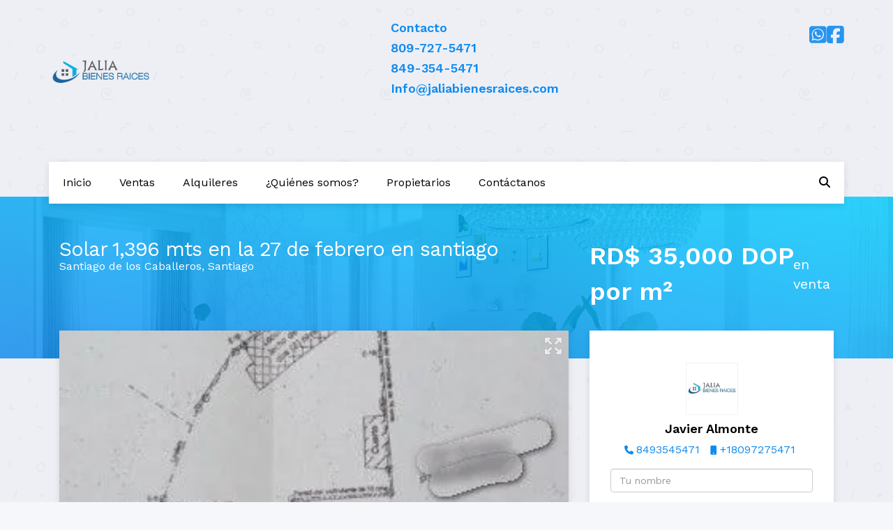

--- FILE ---
content_type: text/html; charset=utf-8
request_url: https://www.jaliabienesraices.com/property/solar-1-396-mts-en-santiago-centrico
body_size: 8486
content:
<!DOCTYPE html>
<html lang="es">
  <head>
  <meta http-equiv="Content-Type" content="text/html; charset=utf-8" />
  <meta name="description" content="Solar 1,396 mtsen la 27 de febrero en santiago de los Caballerros rd$35,000 x metro"/>
  <meta name="keywords" content=""/>
  <meta name="viewport" content="width=device-width, initial-scale=1, maximum-scale=1, user-scalable=no">
  <title>Solar 1,396 mts en la 27 de febrero  en santiago</title>
  <meta name="title" content="Solar 1,396 mts en la 27 de febrero  en santiago"/>
  <meta content="https://www.jaliabienesraices.com/property/solar-1-396-mts-en-santiago-centrico" property="og:url"></meta><meta content="https://www.jaliabienesraices.com/property/solar-1-396-mts-en-santiago-centrico" itemprop="url"></meta><meta content="Solar 1,396 mts en la 27 de febrero  en santiago" property="og:title"></meta><meta content="Solar 1,396 mts en la 27 de febrero  en santiago" itemprop="name"></meta><meta content="Solar 1,396 mtsen la 27 de febrero en santiago de los Caballerros rd$35,000 x metro" property="og:description"></meta><meta content="Solar 1,396 mtsen la 27 de febrero en santiago de los Caballerros rd$35,000 x metro" itemprop="description"></meta><meta content="website" property="og:type"></meta><meta content="summary_large_image" name="twitter:card"></meta><meta content="@easybroker" name="twitter:site"></meta><meta content="@easybroker" name="twitter:creator"></meta><meta content="Solar 1,396 mts en la 27 de febrero  en santiago" name="twitter:title"></meta><meta content="Solar 1,396 mtsen la 27 de febrero en santiago de los Caballerros rd$35,000 x metro" name="twitter:description"></meta><meta content="https://assets.easybroker.com/property_images/2006317/30710375/EB-GR6317.jpg?height=300&amp;version=1612275519&amp;width=450" itemprop="image" property="og:image"></meta><meta content="450" property="og:image:width"></meta><meta content="300" property="og:image:height"></meta><meta content="https://assets.easybroker.com/property_images/2006317/30710375/EB-GR6317.jpg?height=300&amp;version=1612275519&amp;width=450" name="twitter:image"></meta>
<link rel="stylesheet" href="https://cdn.easybroker.com/assets/agent_websites-281d21d03f3be9dbdb7fba5c365bb4662225be459cd7bffae0d9f5f264e3ca0b.css" />
<script src="https://cdn.easybroker.com/assets/legacy/agent_websites-21395e11eef1e395d21dd9ccf7722d900a9b86e7ec5df3b9acf4a6067a60b635.js"></script>



  <script>
    (g=>{var h,a,k,p="The Google Maps JavaScript API",c="google",l="importLibrary",q="__ib__",m=document,b=window;b=b[c]||(b[c]={});var d=b.maps||(b.maps={}),r=new Set,e=new URLSearchParams,u=()=>h||(h=new Promise(async(f,n)=>{await (a=m.createElement("script"));e.set("libraries",[...r]+"");for(k in g)e.set(k.replace(/[A-Z]/g,t=>"_"+t[0].toLowerCase()),g[k]);e.set("callback",c+".maps."+q);a.src=`https://maps.${c}apis.com/maps/api/js?`+e;d[q]=f;a.onerror=()=>h=n(Error(p+" could not load."));a.nonce=m.querySelector("script[nonce]")?.nonce||"";m.head.append(a)}));d[l]?console.warn(p+" only loads once. Ignoring:",g):d[l]=(f,...n)=>r.add(f)&&u().then(()=>d[l](f,...n))})
    ({
      key: "",
      v: "weekly",
      language: "es"
    });
  </script>

  <link rel="stylesheet" href="https://cdn.easybroker.com/themes/ensenada/stylesheets/bootstrap.css?version=1763493818" />
  <link rel="stylesheet" href="https://cdn.easybroker.com/themes/shared/css/map.css?version=1763493818" />
  <link rel="stylesheet" href="https://cdn.easybroker.com/themes/shared/css/filters.css?version=1763493818" />
  <link rel="stylesheet" href="https://cdn.easybroker.com/themes/ensenada/stylesheets/style.css?version=1763493818" />
  <link rel="stylesheet" href="https://cdn.easybroker.com/themes/ensenada/stylesheets/styles-palette-4.css?version=1763493818" />
  <link rel="stylesheet" href="https://cdn.easybroker.com/themes/ensenada/stylesheets/responsive.css?version=1763493818" />
  <link rel="stylesheet" href="https://cdn.easybroker.com/themes/ensenada/stylesheets/custom-select.css?version=1763493818" />
  <link rel="stylesheet" href="https://cdn.easybroker.com/themes/shared/fontawesome/css/all.min.css?version=1763493818" />
  <link rel="stylesheet" href="https://cdn.easybroker.com/themes/shared/fontawesome/css/brands.min.css?version=1763493818" />
  





  <link href="https://fonts.googleapis.com/css?family=Work+Sans:300,400,600" rel="stylesheet">
  <script src="https://cdn.easybroker.com/themes/ensenada/javascripts/respond.js?version=1763493818"></script>
  <script src="https://cdn.easybroker.com/themes/ensenada/javascripts/scripts.js?version=1763493818"></script>
  <script src="https://cdn.easybroker.com/themes/ensenada/javascripts/html5shiv.min.js?version=1763493818"></script>
  <script src="https://cdnjs.cloudflare.com/ajax/libs/popper.js/1.14.7/umd/popper.min.js" integrity="sha384-UO2eT0CpHqdSJQ6hJty5KVphtPhzWj9WO1clHTMGa3JDZwrnQq4sF86dIHNDz0W1" crossorigin="anonymous"></script>
  <script src="https://stackpath.bootstrapcdn.com/bootstrap/3.4.1/js/bootstrap.min.js" integrity="sha384-aJ21OjlMXNL5UyIl/XNwTMqvzeRMZH2w8c5cRVpzpU8Y5bApTppSuUkhZXN0VxHd" crossorigin="anonymous"></script>
  <link rel="stylesheet" href="https://cdn.easybroker.com/themes/ensenada/stylesheets/swiper-bundle.min.css?version=1763493818" />
  <script src="https://cdn.easybroker.com/themes/ensenada/javascripts/swiper-bundle.min.js?version=1763493818"></script>
</head>

  <body id="property" class="big-head">
    
    <div id="header">
  <div class="container">
    <div class="top-head row">
      <div class="col-sm-5">
        <div class="logo">
          <div class='user-content'><p><img src="https://assets.easybroker.com/organization_files/37450/logo_Png__original.png" style="" width="149"></p></div>
        </div>
      </div>
      <div class="col-sm-4">
        <div class="phone">
          <div class='user-content'><h4><strong>Contacto</strong></h4><h4>809-727-5471</h4><h4>849-354-5471</h4><h4>Info@jaliabienesraices.com</h4><h4><br></h4></div>
        </div>
        <div class="mail">
          <div class='user-content'><p><br></p></div>
        </div>
      </div>
      <div class="col-sm-3">
        <ul class="social-links list-inline">
  <li class="list-inline-item"><a class="whatsapp" target="_blank" href="https://wa.me/18097275471"></a></li>
  <li class="list-inline-item"><a class="facebook" target="_blank" href="https://www.facebook.com/jaliabienesraices/"></a></li>
  
  
  
  
  
  
</ul>

        <div id="website_translator" data-languages="de,en,es,fr,it,pt,ru,el,zh-CN" data-site-language="es">
  <div id="translation_container" class="hidden d-none"></div>
</div>
        <div class='user-content'><p><br></p></div>
      </div>
    </div>
  </div>
  <div class="menu-container">
    <div class="container">
      <nav id="main_menu" class="navbar" role="navigation">
        <div class='user-content'><div class="navbar-header">
            <div class="navbar-header-mobile">
              <button type="button" class="navbar-toggle" data-toggle="collapse" data-target="#bs-example-navbar-collapse-1">
                <span class="sr-only">Toggle navigation</span>
                <span class="icon-bar"></span>
                <span class="icon-bar"></span>
                <span class="icon-bar"></span>
              </button>
              <div class="navbar-brand visible-xs">
                <div class='user-content'><p><img src="https://assets.easybroker.com/organization_files/37450/logo_Png__original.png" style="" width="149"></p></div>
              </div>
            </div>
            <div class="collapse navbar-collapse navbar-left" id="bs-example-navbar-collapse-1">
              <ul class="nav navbar-nav">
    <li class="">
      <a href="/">
        Inicio
        <span class="caret hidden"></span>
</a>    </li>
    <li class="">
      <a href="/properties">
        Ventas
        <span class="caret hidden"></span>
</a>    </li>
    <li class="">
      <a href="/rentals">
        Alquileres
        <span class="caret hidden"></span>
</a>    </li>
    <li class="">
      <a href="/about">
        ¿Quiénes somos?
        <span class="caret hidden"></span>
</a>    </li>
    <li class="">
      <a href="/owners">
        Propietarios
        <span class="caret hidden"></span>
</a>    </li>
    <li class="">
      <a href="/contact">
        Contáctanos
        <span class="caret hidden"></span>
</a>    </li>
</ul>
<div class="code-search-form visible-xs">
  <form class="form-inline" action="/search_text" accept-charset="UTF-8" method="get">
    <div class="input-group">
      <input size="15" autocomplete="off" placeholder="Buscar propiedades" id="menu_search_code" class="form-control" type="text" name="search[text]" />
      <span class="input-group-btn">
        <input type="submit" name="commit" value="Ir" class="btn btn-primary" />
      </span>
    </div>
  </form>
</div>

            </div></div>
        <ul class="nav navbar-nav navbar-right">
          <li>
            <a href="#" class="search-toggle"><i class="fa fa-search"></i></a>
          </li>
          <div class="search-input"><div id="code_search_form" class="eb">
  <form class="form-inline" action="/search_text" accept-charset="UTF-8" method="get">
    <input size="15" autocomplete="off" placeholder="Buscar propiedades" id="menu_search_code" class="form-control" type="text" name="search[text]" />
    <input type="submit" name="commit" value="Ir" class="input-button" />
  </form>
</div>
</div>
        </ul>
      </nav>
      <div class="phone-mobile visible-xs">
          <div class='user-content'><h4><strong>Contacto</strong></h4><h4>809-727-5471</h4><h4>849-354-5471</h4><h4>Info@jaliabienesraices.com</h4><h4><br></h4></div>
          <ul class="social-links list-inline">
  <li class="list-inline-item"><a class="whatsapp" target="_blank" href="https://wa.me/18097275471"></a></li>
  <li class="list-inline-item"><a class="facebook" target="_blank" href="https://www.facebook.com/jaliabienesraices/"></a></li>
  
  
  
  
  
  
</ul>

      </div>
    </div>
  </div>
</div>

    <div id="hero" class="section">
  <div class="section-head">
    <div class="container">
      <div class="name row">
        <div class="col-sm-8">
          <h1 class="title">
    
    Solar 1,396 mts en la 27 de febrero  en santiago
</h1>

<h2 class="location">
    <a href="/properties/republica-dominicana/santiago/santiago-de-los-caballeros">Santiago de los Caballeros</a>, <a href="/properties/republica-dominicana/santiago">Santiago</a></h2>

        </div>
        <div class="col-sm-4">
          <div id="prices">
  

    <ul>
          <li class="price-type">
              <span class="listing-type-price">
                RD$ 35,000 DOP por m²
              </span>
            <small class="listing-type">En Venta</small>
          </li>
    </ul>
</div>

        </div>
      </div>
    </div>
  </div>
  <div class="user-image">
    <div class='user-content'>
      <img src="/themes/ensenada/built_in_images/img-merida.png" id="hero_image" />
    </div>
  </div>
</div>
<div class="content">
  <div class="container">
    <div class="row">
      <div class="col-md-8">
        
  <div id="gallery">
      <div class="royal-image-slideshow royalSlider rsUni">
      <img class="rsImg" alt="1 de 1" data-rsbigimg="https://assets.easybroker.com/property_images/2006317/30710375/EB-GR6317.jpg?version=1612275519" data-rsTmb="https://assets.easybroker.com/property_images/2006317/30710375/EB-GR6317.jpg?height=300&amp;version=1612275519&amp;width=450" data-load-rasterized-image="true" src="https://assets.easybroker.com/property_images/2006317/30710375/EB-GR6317.jpg?version=1612275519" />
  </div>

  </div>

        <a href="#" class="hidden btn btn-partners btn-primary btn-default btn-block btn-lg" target="_blank"><img style="margin-right: 10px;" src="/themes/ensenada/images/btn-partner-img.png" />Ver Tour Virtual</a>
          <div id="main_features">
    <ul>
        <li>
          <span>RD$ 35,000 DOP por m²</span>
          <small>
            En Venta
          </small>
        </li>
      
      
        <li>
          1,396 m²
          <small>
            de terreno
          </small>
        </li>

    
    </ul>
  </div>

        <div class="block-sm unpadding-top">
          <div class="property-info box">
            <div id="summary" class="summary-section">
  <div class="summary-title">
    <h4>Detalles</h4>
  </div>
  <ul>
    <li><span>Tipo:</span> <strong>Terreno</strong></li><li><span>ID:</span> <strong>EB-GR6317</strong></li>  <li class="agent"><span>Asesor:</span> <strong>Javier Almonte</strong></li>
  </ul>
</div>

            
<div id="description" class="summary-section" data-visibility-scope>
  <div class="summary-title">
    <h4>Descripción</h4>
    
  </div>
  <div class="info">
    Solar 1,396 mtsen la 27 de febrero  en santiago de los Caballerros<br/><br/>rd$35,000 x metro
  </div>
</div>

            

            
            
          </div>
        </div>
        <div id="video" class="summary-section">
</div>

        <div id="virtual_tour">
</div>

        <div class="visible-xs">
            <div class="map-container">
    <div class="container">
      <div class="location">
        <p>Ubicación</p>
        <h4>Santiago de los Caballeros, Santiago</h4>
      </div>
    </div>
    <div data-lazy-iframe-url="https://www.google.com/maps/embed/v1/place?key=AIzaSyBDhRiVXTnSWRjUhgGZTbj09HpmXUxTeBs&amp;q=19.4791963,-70.6930568" data-trigger="observer"></div>
  </div>

        </div>
        <button id="contact-button" type="button" class="btn btn-primary btn-lg d-block btn-contact mb-2 d-lg-none" data-toggle="modal" data-target="#contactModal">
          <div class='user-content'>Contáctanos</div>
        </button>
      </div>
      <div class="col-md-4 contact hidden-xs">
        <div class="form-wrapper">
          <div id="contact_form_wrapper">
            <div class="info-box text-center">
              <div class='user-content'><h4>Contáctanos</h4></div>
              <div class="agent text-center">
    <span class="agent-image"><img class="avatar rounded" alt="Javier Almonte" title="Javier Almonte" src="https://assets.easybroker.com/profile_images/412600/6D0E7C28-B099-4792-94E7-AD10B65F8DB9__scaled_.jpeg?height=200&amp;version=1757444726&amp;width=200" /></span>
  <div class="agent-info">
      <h4 class="mb-0"><strong>Javier Almonte</strong></h4>
      <ul class="list-unstyled list-inline">
        <li><a class="phone" href="tel:8493545471">8493545471</a></li>
        <li class="cell"><a href="tel:+18097275471">+18097275471</a></li>
      </ul>
  </div>
</div>

            </div>
            <div id="confirmation_container" class="hidden"></div>
<div id="contact_form" class="form">
  <a id="contact_form_anchor" name="contact_form"></a>
  
  <form action="/create_property_request" accept-charset="UTF-8" data-remote="true" method="post"><input type="hidden" name="authenticity_token" value="1z6vfDHm6pSbSqE307Qc_cgezPOuXapYxqXMpu3G11SZpb8nLofyDcS7FSJeMKQCnBBRhO2j_lFDCsaIeTK2bQ" autocomplete="off" />
    <input type="hidden" name="lang" id="lang" value="es" autocomplete="off" />
    <input value="" autocomplete="off" type="hidden" name="contact_request[form_code]" id="contact_request_form_code" />
    <input autocomplete="off" type="hidden" value="37450" name="contact_request[organization_id]" id="contact_request_organization_id" />
    <input value="www.jaliabienesraices.com" autocomplete="off" type="hidden" name="contact_request[source]" id="contact_request_source" />
    <input autocomplete="off" type="hidden" value="EB-GR6317" name="contact_request[property_id]" id="contact_request_property_id" />
    <div class="form-group">
      <input class="form-control" placeholder="Tu nombre" type="text" name="contact_request[name]" id="contact_request_name" />
    </div>
    <div class="hide">
      <input type="text" name="contact_request[company_name]" id="contact_request_company_name" class="form_control" placeholder="Company Name" autocomplete="off" tabindex="-1" />
    </div>
    <div class="form-group">
      <input class="form-control" placeholder="Email" type="text" name="contact_request[email]" id="contact_request_email" />
    </div>
    <div class="form-group">
      <input class="form-control" placeholder="Número de teléfono" type="text" name="contact_request[phone]" id="contact_request_phone" />
    </div>
    <div class="form-group">
      <textarea rows="4" class="form-control" name="contact_request[message]" id="contact_request_message">
Me interesa mucho esta propiedad y quiero recibir más información.
¡Gracias!</textarea>    </div>
    <div class="form-group">
      <input type="submit" name="commit" value="Enviar" id="submit_button" data-submit-with-text="Enviando..." class="btn submit btn-primary btn-lg btn-block" autocomplete="off" />
    </div>
</form>
    <div class="form-group mb-0">
      <a class="btn btn-primary btn-lg btn-block btn-outline" target="_blank" data-whatsapp-button="true" href="https://api.whatsapp.com/send?phone=%2B18097275471&amp;text=Me+interesa+mucho+esta+propiedad+y+quiero+recibir+m%C3%A1s+informaci%C3%B3n.+%C2%A1Gracias%21+https%3A%2F%2Fwww.jaliabienesraices.com%2Fproperty%2Fsolar-1-396-mts-en-santiago-centrico">
      <i class="fak fa-whatsapp text-lg mr-1" aria-hidden="true"></i>
      Enviar WhatsApp
</a>    </div>
</div>  <img style="display: none;" alt="EB-GR6317" src="https://www.easybroker.com/track/2006317.gif?source=www.jaliabienesraices.com" />

          </div>
        </div>
        <a target="_blank" class="print-property" href="/print-property?slug=solar-1-396-mts-en-santiago-centrico"><i class="far fa-print mr-1"></i><span class="print-link-text">Imprimir propiedad</span></a>
        <div class='user-content'></div>
      </div>
    </div>
  </div>
</div>
<div class="hidden-xs">
    <div class="map-container">
    <div class="container">
      <div class="location">
        <p>Ubicación</p>
        <h4>Santiago de los Caballeros, Santiago</h4>
      </div>
    </div>
    <div data-lazy-iframe-url="https://www.google.com/maps/embed/v1/place?key=AIzaSyBDhRiVXTnSWRjUhgGZTbj09HpmXUxTeBs&amp;q=19.4791963,-70.6930568" data-trigger="observer"></div>
  </div>

</div>
  <h2 class="text-center content-title hidden-xs">Propiedades destacadas</h2>
<div class="featured-properties text-center content hidden-xs">
  <div class="container">
    <div class="title">
      <h3>Propiedades destacadas</h3>
      <span class="darker-bg"></span>
    </div>
    <!-- FEATURED BOOTSTRAP CAROUSEL -->
      <div id="featured_properties" class="carousel slide" data-ride="carousel">
        <ol class="carousel-indicators">
          <li data-target="#featured_properties" data-slide-to="0" class="active"></li>
          <li data-target="#featured_properties" data-slide-to="1"></li>
          <li data-target="#featured_properties" data-slide-to="2"></li>
        </ol>

        <div class="carousel-inner">
              <div class="item active">
                <div class="row">
                    <div class="property-1">
                      <div class="col-sm-4">
  <div class="thumbnail">
    <div class="type darkest-bg">
      <span>En Venta</span>
    </div>
    <div class="title-image"><a href="https://www.jaliabienesraices.com/property/proyecto-de-apartamentos-en-punta-cana-70f7b1e8-4454-43ae-b4e5-1b6b8bfdf9bf"><img src="https://assets.easybroker.com/property_images/4644964/78246879/EB-QV4964.jpeg?height=300&amp;version=1722452135&amp;width=450" /></a></div>
    <div class="caption">
      <p class="primary-color">Punta Cana</p>
      <p>Apartamento, 1 dormitorio, 1 baño</p>
      <h3>$180,400 USD</h3>
      <a class="btn btn-primary btn-block" role="button" href="https://www.jaliabienesraices.com/property/proyecto-de-apartamentos-en-punta-cana-70f7b1e8-4454-43ae-b4e5-1b6b8bfdf9bf">Ver detalles</a>
    </div>
  </div>
</div>

                    </div>
                    <div class="property-2">
                      <div class="col-sm-4">
  <div class="thumbnail">
    <div class="type darkest-bg">
      <span>En Venta</span>
    </div>
    <div class="title-image"><a href="https://www.jaliabienesraices.com/property/apartamento-a-estrenar-en-vista-cana-con-linea-blanca"><img src="https://assets.easybroker.com/property_images/5557126/96593039/EB-UI7126.jpg?height=300&amp;version=1759498226&amp;width=450" /></a></div>
    <div class="caption">
      <p class="primary-color">Vista Cana, Punta Cana</p>
      <p>Apartamento, 3 dormitorios, 2 baños</p>
      <h3>$200,000 USD</h3>
      <a class="btn btn-primary btn-block" role="button" href="https://www.jaliabienesraices.com/property/apartamento-a-estrenar-en-vista-cana-con-linea-blanca">Ver detalles</a>
    </div>
  </div>
</div>

                    </div>
                    <div class="property-3">
                      <div class="col-sm-4">
  <div class="thumbnail">
    <div class="type darkest-bg">
      <span>En Venta</span>
    </div>
    <div class="title-image"><a href="https://www.jaliabienesraices.com/property/the-beach-punta-cana-city-place-sole"><img src="https://assets.easybroker.com/property_images/5696599/99528933/EB-UW6599.jpg?height=300&amp;version=1765562135&amp;width=450" /></a></div>
    <div class="caption">
      <p class="primary-color">Bávaro, Punta Cana</p>
      <p>Penthouse, 2 dormitorios, 2 baños</p>
      <h3>$307,700 USD</h3>
      <a class="btn btn-primary btn-block" role="button" href="https://www.jaliabienesraices.com/property/the-beach-punta-cana-city-place-sole">Ver detalles</a>
    </div>
  </div>
</div>

                    </div>
                </div>
              </div>
              <div class="item ">
                <div class="row">
                    <div class="property-1">
                      <div class="col-sm-4">
  <div class="thumbnail">
    <div class="type darkest-bg">
      <span>En Venta</span>
    </div>
    <div class="title-image"><a href="https://www.jaliabienesraices.com/property/venta-en-construccion-icon-bay-cap-cana-cap-cana"><img src="https://assets.easybroker.com/property_images/5641163/98358045/EB-UR1163.png?height=300&amp;version=1762912051&amp;width=450" /></a></div>
    <div class="caption">
      <p class="primary-color">Cap Cana, Punta Cana</p>
      <p>Apartamento, 2 dormitorios, 2 baños</p>
      <h3>$425,000 USD</h3>
      <a class="btn btn-primary btn-block" role="button" href="https://www.jaliabienesraices.com/property/venta-en-construccion-icon-bay-cap-cana-cap-cana">Ver detalles</a>
    </div>
  </div>
</div>

                    </div>
                    <div class="property-2">
                      <div class="col-sm-4">
  <div class="thumbnail">
    <div class="type darkest-bg">
      <span>En Venta</span>
    </div>
    <div class="title-image"><a href="https://www.jaliabienesraices.com/property/maravilloso-apartamento-en-santiago-de-los-caballeros-apartamento"><img src="https://assets.easybroker.com/property_images/5317352/91726122/EB-TK7352.jpg?height=300&amp;version=1750176490&amp;width=450" /></a></div>
    <div class="caption">
      <p class="primary-color">Santiago de los Caballeros</p>
      <p>Apartamento, 3 dormitorios, 3 baños</p>
      <h3>$366,000 USD</h3>
      <a class="btn btn-primary btn-block" role="button" href="https://www.jaliabienesraices.com/property/maravilloso-apartamento-en-santiago-de-los-caballeros-apartamento">Ver detalles</a>
    </div>
  </div>
</div>

                    </div>
                    <div class="property-3">
                      <div class="col-sm-4">
  <div class="thumbnail">
    <div class="type darkest-bg">
      <span>En Venta</span>
    </div>
    <div class="title-image"><a href="https://www.jaliabienesraices.com/property/apartamento-en-venta-vista-hermosa-53b68568-7ccd-498f-8cd2-1eb8a944d279"><img src="https://assets.easybroker.com/property_images/4887715/83061775/EB-RT7715.jpg?height=300&amp;version=1732828869&amp;width=450" /></a></div>
    <div class="caption">
      <p class="primary-color">Vista Hermosa, Santo Domingo Este</p>
      <p>Apartamento, 3 dormitorios, 3 baños</p>
      <h3>RD$ 11,715,000 DOP</h3>
      <a class="btn btn-primary btn-block" role="button" href="https://www.jaliabienesraices.com/property/apartamento-en-venta-vista-hermosa-53b68568-7ccd-498f-8cd2-1eb8a944d279">Ver detalles</a>
    </div>
  </div>
</div>

                    </div>
                </div>
              </div>
              <div class="item ">
                <div class="row">
                    <div class="property-1">
                      <div class="col-sm-4">
  <div class="thumbnail">
    <div class="type darkest-bg">
      <span>En Venta</span>
    </div>
    <div class="title-image"><a href="https://www.jaliabienesraices.com/property/casa-en-venta-en-residencial-exclusivo-de-arroyo-hondo-nuevo"><img src="https://assets.easybroker.com/property_images/4341619/72368395/EB-PR1619.jpeg?height=300&amp;version=1709733844&amp;width=450" /></a></div>
    <div class="caption">
      <p class="primary-color">Nuevo Arroyo Hondo, Santo Domingo Centro (Distrito Nacional)</p>
      <p>Casa, 4 dormitorios, 4 baños</p>
      <h3>$590,000 USD</h3>
      <a class="btn btn-primary btn-block" role="button" href="https://www.jaliabienesraices.com/property/casa-en-venta-en-residencial-exclusivo-de-arroyo-hondo-nuevo">Ver detalles</a>
    </div>
  </div>
</div>

                    </div>
                    <div class="property-2">
                      <div class="col-sm-4">
  <div class="thumbnail">
    <div class="type darkest-bg">
      <span>En Venta</span>
    </div>
    <div class="title-image"><a href="https://www.jaliabienesraices.com/property/aparatamento-en-venta-de-2-habitaciones-en-el-cortecito-el-cortecito"><img src="https://assets.easybroker.com/property_images/5585071/97143904/EB-UL5071.jpeg?height=300&amp;version=1760544252&amp;width=450" /></a></div>
    <div class="caption">
      <p class="primary-color">El Cortecito, Bávaro</p>
      <p>Apartamento, 2 dormitorios, 2 baños</p>
      <h3>$220,000 USD</h3>
      <a class="btn btn-primary btn-block" role="button" href="https://www.jaliabienesraices.com/property/aparatamento-en-venta-de-2-habitaciones-en-el-cortecito-el-cortecito">Ver detalles</a>
    </div>
  </div>
</div>

                    </div>
                    <div class="property-3">
                      <div class="col-sm-4">
  <div class="thumbnail">
    <div class="type darkest-bg">
      <span>En Venta</span>
    </div>
    <div class="title-image"><a href="https://www.jaliabienesraices.com/property/apartamento-nuevo-en-venta-en-mirador-norte-mirador-norte"><img src="https://assets.easybroker.com/property_images/5747156/100608611/EB-VB7156.jpg?height=300&amp;version=1768750184&amp;width=450" /></a></div>
    <div class="caption">
      <p class="primary-color">Mirador Norte, Santo Domingo Centro (Distrito Nacional)</p>
      <p>Apartamento, 3 dormitorios, 3 baños</p>
      <h3>$320,000 USD</h3>
      <a class="btn btn-primary btn-block" role="button" href="https://www.jaliabienesraices.com/property/apartamento-nuevo-en-venta-en-mirador-norte-mirador-norte">Ver detalles</a>
    </div>
  </div>
</div>

                    </div>
                </div>
              </div>
              <div class="item ">
                <div class="row">
                    <div class="property-1">
                      <div class="col-sm-4">
  <div class="thumbnail">
    <div class="type darkest-bg">
      <span>En Venta</span>
    </div>
    <div class="title-image"><a href="https://www.jaliabienesraices.com/property/edificio-en-venta-frente-al-mar-en-las-terrenas"><img src="https://assets.easybroker.com/property_images/4437299/74172769/EB-QA7299.jpeg?height=300&amp;version=1713799104&amp;width=450" /></a></div>
    <div class="caption">
      <p class="primary-color">Las Terrenas</p>
      <p>Edificio</p>
      <h3>$1,790,000 USD</h3>
      <a class="btn btn-primary btn-block" role="button" href="https://www.jaliabienesraices.com/property/edificio-en-venta-frente-al-mar-en-las-terrenas">Ver detalles</a>
    </div>
  </div>
</div>

                    </div>
                    <div class="property-2">
                      <div class="col-sm-4">
  <div class="thumbnail">
    <div class="type darkest-bg">
      <span>En Venta</span>
    </div>
    <div class="title-image"><a href="https://www.jaliabienesraices.com/property/casa-lista-en-venta-en-higuey-higuey-higuey"><img src="https://assets.easybroker.com/property_images/5497087/95355920/EB-UC7087.jpeg?height=300&amp;version=1756941711&amp;width=450" /></a></div>
    <div class="caption">
      <p class="primary-color">Higüey, Higüey</p>
      <p>Casa, 3 dormitorios, 3 baños</p>
      <h3>$210,000 USD</h3>
      <a class="btn btn-primary btn-block" role="button" href="https://www.jaliabienesraices.com/property/casa-lista-en-venta-en-higuey-higuey-higuey">Ver detalles</a>
    </div>
  </div>
</div>

                    </div>
                    <div class="property-3">
                      <div class="col-sm-4">
  <div class="thumbnail">
    <div class="type darkest-bg">
      <span>En Venta</span>
    </div>
    <div class="title-image"><a href="https://www.jaliabienesraices.com/property/apartamento-1-habitacion-en-punta-cana-cana-bay-beach-club-golf-resort"><img src="https://assets.easybroker.com/property_images/4586267/77035270/EB-QP6267.jpg?height=300&amp;version=1749227751&amp;width=450" /></a></div>
    <div class="caption">
      <p class="primary-color">Cana Bay Beach Club &amp; Golf Resort, Bávaro</p>
      <p>Apartamento, 2 dormitorios, 2 baños</p>
      <h3>$360,000 USD</h3>
      <a class="btn btn-primary btn-block" role="button" href="https://www.jaliabienesraices.com/property/apartamento-1-habitacion-en-punta-cana-cana-bay-beach-club-golf-resort">Ver detalles</a>
    </div>
  </div>
</div>

                    </div>
                </div>
              </div>

        </div>

        <a class="left carousel-control" href="#featured_properties" role="button" data-slide="prev">
          <span class="arrow arrow-left"></span>
        </a>
        <a class="right carousel-control" href="#featured_properties" role="button" data-slide="next">
          <span class="arrow arrow-right"></span>
        </a>
      </div>
    <!-- END -->
  </div>
</div>


<div class="modal" id="contactModal" tabindex="-1" role="dialog" aria-labelledby="myModalLabel">
  <div class="modal-dialog" role="document">
    <div class="modal-content">
      <div class="modal-header">
        <button type="button" class="close" data-dismiss="modal" aria-label="Close"><span aria-hidden="true">&times;</span></button>
        <div class='user-content'><h4 class="modal-title">Contáctanos</h4></div>
      </div>
      <div class="modal-body">
      </div>
    </div>
  </div>
</div>

    <div class="footer">
      <div class="pre-footer block">
  <div class="container">
    <div class="row">
      <div class="col-sm-5">
        <div class='user-content'><h4><span style="color: #ffffff;">Bienvenido a Jalia Bienes raices</span></h4>
<p><span style="color: #ffffff;">Encuentra tu propiedad aqui. Ofrecemos un servicio personalizado y de calidad para atenderte en todas tus necesidades sobre el mundo inmobiliario. Si necesitas asistencia o tienes preguntas, si&eacute;ntete libre de contactarnos. Estaremos dispuestos a ayudarte.</span></p></div>
      </div>
      <div class="col-sm-3">
          <h4>Menú</h4>
<ul id="nav">
    <li class="">
      <a class="button-link" href="/"><span class="l"></span><span>Inicio</span><span class="r"></span></a>
    </li>
    <li class="">
      <a class="button-link" href="/properties"><span class="l"></span><span>Ventas</span><span class="r"></span></a>
    </li>
    <li class="">
      <a class="button-link" href="/rentals"><span class="l"></span><span>Alquileres</span><span class="r"></span></a>
    </li>
    <li class="">
      <a class="button-link" href="/about"><span class="l"></span><span>¿Quiénes somos?</span><span class="r"></span></a>
    </li>
    <li class="">
      <a class="button-link" href="/owners"><span class="l"></span><span>Propietarios</span><span class="r"></span></a>
    </li>
    <li class="">
      <a class="button-link" href="/contact"><span class="l"></span><span>Contáctanos</span><span class="r"></span></a>
    </li>
</ul>

      </div>
      <div class="col-sm-4">
        <div class='user-content'><h4>Contáctanos</h4><p>

</p><p>809-727-5471</p><p>
</p><p>849-354-5471</p><p>
</p><p>Info@jaliabienesraices.com</p><p>Santo Domingo, Rep.Dom</p></div>
      </div>
    </div>
  </div>
</div>

      <div class="body-footer block-xs">
  <div class="container">
    <div class="row">
      <div class="col-sm-6">
        <div class='user-content'><p>© Jalia Bienes Raices</p></div>
      </div>
      <div class="col-sm-6 text-right">
        <div class="mg-attribution">
  Powered by
  <a title="Crea tu propio sitio web inmobiliario y publica tus propiedades en la Bolsa Inmobiliaria." href="https://www.easybroker.com/do?source=agent-site-pb">EasyBroker</a>
</div>

      </div>
    </div>
  </div>
</div>

    </div>
  </body>
</html>


--- FILE ---
content_type: text/css
request_url: https://cdn.easybroker.com/themes/ensenada/stylesheets/styles-palette-4.css?version=1763493818
body_size: 37
content:
:root {
  --primary-color: #108bf0;
  --primary-dark-color: #025fac;
}

#hero::after, .body-footer {
  background-image: linear-gradient(to left bottom,#01c9fc 0%, #108bf0 100%);
}
